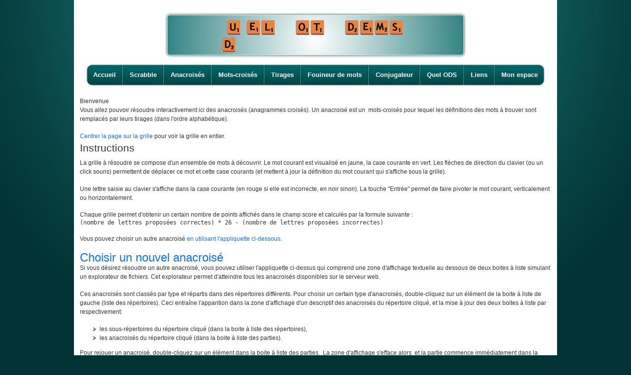

--- FILE ---
content_type: text/html; charset=UTF-8
request_url: http://duel-de-mots.com/AnacroisesApplet.php?datafile=anacroises%40snig%40ods8%40aout2021%4017x17_01.mct&startdir=anacroises%40snig%40ods8%40aout2021&pageId=Anacrois%E9s&pseudo=anonyme
body_size: 3064
content:

<!DOCTYPE html PUBLIC "-//W3C//DTD XHTML 1.0 Transitional//EN" "http://www.w3.org/TR/xhtml1/DTD/xhtml1-transitional.dtd">
<html>

<head>
<meta http-equiv="Content-Type" content="text/html; charset=iso-8859-1">
<meta name="Description"
content="R&eacute;solvez interactivement des grilles d'anacrois&eacute;s">
<meta name="Keywords"
content="Scrabble, Anagrammes, Anagrammes crois&eacute;s, Anacrois&eacute;s">
<title>Duel de mots - R&eacute;solvez des anacrois&eacute;s</title>

<!--  <script src="https://ajax.googleapis.com/ajax/libs/jquery/1.7.2/jquery.min.js"></script>  -->
<script type="text/javascript" src="js/jquery.min.js"></script>
<script  type="text/javascript" src="js/duel_jquery.js"></script>
<link rel="stylesheet" href="style/stylePR.css" media="screen" />
</head>

<body>
<div id="container">
<script language="javascript">
nbframes = parent.frames.length;
if ( nbframes >= 1 && top.location.href.indexOf("http://www.duel-de-mots.") == -1 && top.location.href.indexOf("http://localhost/duel2mot") == -1 )
{
  // no pub in frames (lycos, ...)
  if ( top.location.href.indexOf("frametest.html") != -1 ) {
    alert("test");
    top.location.href="http://www.duel-de-mots.fr/"; // boucle "ORT - Ovh Redirect Technology"
  }
  else {
    // inutile!? => Permission refus&eacute;e d'obtenir la propri&eacute;t&eacute; Location.href
    alert("duel-de-mots a d\u00e9m\u00e9nag\u00e9. Mettez \u00e0 jour vos signets SVP!");
    top.location.href="http://www.duel-de-mots.com/";
  }
}
</script>

<script  type="text/javascript" src="js/canvas.js"></script>
<div id="headerWithCanvas">
	<CENTER>					
		<p>
			<canvas id="myCanvas" width="600" height="80" style="border:1px solid #DAEAEA;"> 
				Your browser does not support the canvas element.
			</canvas>
			<ul id="nav">
				<p>

<li class="first"><a href="index.php?hideLM=">Accueil</a></li><li class=""><a href="index.php?content=scrabidx.inc.php&hideLM=">Scrabble</a></li><li class=""><a href="index.php?content=anacridx.inc.php&hideLM=">Anacrois&eacute;s</a></li><li class=""><a href="index.php?content=motscridx.inc.php&hideLM=">Mots-crois&eacute;s</a></li><li class=""><a href="index.php?content=tirageidx.inc.php&hideLM=">Tirages</a></li><li class=""><a href="index.php?content=q3shell.inc.php&hideLM=">Fouineur de mots</a></li><li class=""><a href="index.php?content=conjugl.inc.php&hideLM=">Conjugateur</a></li><li class=""><a href="index.php?content=quelods.inc.php&hideLM=">Quel ODS</a></li><li class=""><a href="index.php?content=liensscr.inc.php&hideLM=">Liens</a></li><li class="last"><a href="index.php?content=monEspace.inc.php&hideLM=">Mon espace</a></li>
</p>
			</ul>
		</p>
	</CENTER>
</div>
<table width="100%">
<tr>
<td>
<NOSCRIPT>
<p><font COLOR="red">
Ce message apparait si votre browser ne supporte pas JavaScript, ou si vous lui en avez
interdit l'utilisation. <br>
Agrandissez la fen&ecirc;tre pour un plus grand confort d'utilisation. </font></p>

<hr>
</NOSCRIPT>

<script type="text/javascript" LANGUAGE="JavaScript1.2">

var w = window.innerWidth;
var h = window.innerHeight;
if ( typeof w == "undefined" )
{ w = 0; h = 800; }
var preferedHeigth=800;
var preferedhWidth=1000;
// resize the window to show the whole
if (w < preferedhWidth || h < preferedHeigth)
{
        if (w < preferedhWidth )
        {
        w= preferedhWidth;
        }
        if ( h < preferedHeigth)
        {
        h = preferedHeigth;
        }
	window.resizeTo(w,h);  // alert("h=" + h + " w=" + w);
}

</script>


Bienvenue <p>Vous allez pouvoir r&eacute;soudre interactivement ici des anacrois&eacute;s (anagrammes crois&eacute;s).
Un anacrois&eacute; est un&nbsp; mots-crois&eacute;s pour lequel les d&eacute;finitions des mots &agrave; trouver
sont remplac&eacute;s par leurs tirages (dans l'ordre alphab&eacute;tique).</p>


<a href="#CenterOnApplet">Centrer la page sur la grille</a> pour voir la grille en entier.

<h2>Instructions</h2>

<p>La grille &agrave; r&eacute;soudre se compose d'un ensemble de mots &agrave; d&eacute;couvrir. Le mot courant
est visualis&eacute; en jaune, la case courante en vert. Les fl&egrave;ches de direction du clavier
(ou un click souris) permettent de d&eacute;placer ce mot et cette case courants (et mettent &agrave;
jour la d&eacute;finition du mot courant qui s'affiche sous la grille).</p>

<p>Une lettre saisie au clavier s'affiche dans la case courante (en rouge si elle est
incorrecte, en noir sinon). La touche "Entr&eacute;e" permet de faire pivoter le mot courant,
verticalement ou horizontalement.</p>

<p>Chaque grille permet d'obtenir un certain nombre de points affich&eacute;s dans le champ score et calcul&eacute;s par la formule suivante : <BR>
 <KBD><TT>(nombre de lettres propos&eacute;es correctes) * 26 - (nombre de lettres propos&eacute;es incorrectes)</TT></KBD>
</p>

<p>Vous pouvez choisir un autre anacrois&eacute; <a href="#ChoisirNouveau"> en utilisant l'appliquette ci-dessous</a>.</p>

<a name="CenterOnApplet"></a>

<applet code="CrossWordApplet" ARCHIVE="PScrabView.jar" width="550" height="810"
name="CrossWordApplet">
  <param name="datafile" value="anacroises/snig/ods8/aout2021/17x17_01.mct">
  <param name="datafileLines" value="">
  <param name="datafileLinesSep" value="">
  <param name="sentinel" value="49880">
  <param name="sentinel2" value="68170">
  <param name="isInExternalFrame" value="0">
  <param name="title" value="Anacrois&eacute;s">
  <param name="userId" value="">
  <param name="sumTop" value="0">
  <param name="sumPlyScore" value="0">
  <param name="isDebug" value="">
</applet>


<applet code="PScrabDirSelector" ARCHIVE="PScrabView.jar" width="300" height="810"
name="PScrabDirSelector">
  <param name="datadir" value="anacroises">
<param name="startdir" value="anacroises/snig/ods8/aout2021">  <param name="defaultFileSuffix" value="mct">
  <param name="viewerName" value="CrossWordApplet">
  <param name="endHeaderMarker" value="--- grille ---">
  <param name="datafile" value="anacroises/snig/ods8/aout2021/17x17_01.mct">
  <param name="title" value="Fouineur d'anacrois&eacute;s">
  <param name="type" value="Anacrois&eacute;s">
</applet>

<h1><a name="ChoisirNouveau">Choisir un nouvel anacrois&eacute;</a></h1>

<p>Si vous d&eacute;sirez r&eacute;soudre un autre anacrois&eacute;, vous pouvez utiliser l'appliquette
ci-dessus qui comprend une zone d'affichage textuelle au dessous de deux boites &agrave; liste
simulant un explorateur de fichiers. Cet explorateur permet d'atteindre tous les
anacrois&eacute;s disponibles sur le serveur web. </p>

<p>Ces anacrois&eacute;s sont class&eacute;s par type et r&eacute;partis dans des r&eacute;pertoires diff&eacute;rents.
Pour choisir un certain type d'anacrois&eacute;s, double-cliquez sur un &eacute;l&eacute;ment de la boite &agrave;
liste de gauche (liste des r&eacute;pertoires). Ceci entra&icirc;ne l'apparition dans la zone
d'affichage d'un descriptif des anacrois&eacute;s du r&eacute;pertoire cliqu&eacute;, et la mise &agrave; jour des
deux boites &agrave; liste par respectivement: 

<ul>
  <li>les sous-r&eacute;pertoires du r&eacute;pertoire cliqu&eacute; (dans la boite &agrave; liste des r&eacute;pertoires),</li>
  <li>les anacrois&eacute;s du r&eacute;pertoire cliqu&eacute; (dans la boite &agrave; liste des parties).</li>
</ul>

<p>Pour rejouer un anacrois&eacute;, double-cliquez sur un &eacute;l&eacute;ment dans la boite &agrave; liste des
parties.&nbsp; La zone d'affichage s'efface alors&nbsp; et la partie commence
imm&eacute;diatement dans la fen&ecirc;tre &quot;Anacrois&eacute;s - &quot;.</p>

<p>(Note: l'&eacute;l&eacute;ment &quot;..&quot; affich&eacute; dans la boite &agrave; liste des r&eacute;pertoires
permet de remonter au r&eacute;pertoire parent.)</p>



<p>&nbsp;</p>

<p>Vous pouvez &eacute;galement <a href="anacroi_form.php" target="_blank">proposer des
anacrois&eacute;s particuli&egrave;rement int&eacute;ressants.</a></p>

</td>
</tr>
</table>

<div id="footer">
	<p>
		<hr>
		<center><p>

<li class="first"><a href="index.php?hideLM=">Accueil</a></li><li class=""><a href="index.php?content=scrabidx.inc.php&hideLM=">Scrabble</a></li><li class=""><a href="index.php?content=anacridx.inc.php&hideLM=">Anacrois&eacute;s</a></li><li class=""><a href="index.php?content=motscridx.inc.php&hideLM=">Mots-crois&eacute;s</a></li><li class=""><a href="index.php?content=tirageidx.inc.php&hideLM=">Tirages</a></li><li class=""><a href="index.php?content=q3shell.inc.php&hideLM=">Fouineur de mots</a></li><li class=""><a href="index.php?content=conjugl.inc.php&hideLM=">Conjugateur</a></li><li class=""><a href="index.php?content=quelods.inc.php&hideLM=">Quel ODS</a></li><li class=""><a href="index.php?content=liensscr.inc.php&hideLM=">Liens</a></li><li class="last"><a href="index.php?content=monEspace.inc.php&hideLM=">Mon espace</a></li>
</p>
</center>	</p>
</div></div>

</body>
</html>


--- FILE ---
content_type: text/css
request_url: http://duel-de-mots.com/style/stylePR.css
body_size: 3530
content:
/* HTML elements  */		

	h1, h2, h3, h4, h5, h6{
		font-weight:normal;
		margin:0;
		line-height:1em;
		}	
@media (max-width: 800px) {
    .hide-on-mobile {
      display: none;
    }
}
@media (max-width: 800px) {
  .reduce-on-mobile tr th:first-child,
  .reduce-on-mobile tr td:first-child {
    display: none;
  }
}

}

	h1{font-size:2em;margin-bottom:.5em;}
	.aide h1{color:#006666; font-size:15px; font-weight:bold;}
	h2{font-size:1.75em;margin-bottom:.5142em;padding-top:.2em;}	
	h3{font-size:1.7em;margin-bottom:.7em;padding-top:.3em; color:#006666; font-weight:bold;}
	h4{font-size:1.3em;margin-bottom:.4em; color:#006666; font-weight:bold;}
	h5,h6{font-size:1.1em;margin-bottom:.5em;font-weight:bold; color:#006666;}
	
	p, blockquote, ol, dl, form, pre{line-height:inherit;margin:0 0 1.4em 0;}
	/*ul, ol, dl{padding:0;}*/
	ul ul, ul ol, ol ol, ol ul, dd{margin-top : 0px;}
	li{margin:0 0 0 0;padding:0;display:list-item;list-style-position:outside;outline: none;}
	blockquote, dd{padding:0 0 0 2em;}
	pre, code, samp, kbd, var{font:100% mono-space,monospace;}
	pre{overflow:auto;}
	abbr, acronym{
		text-transform:uppercase;
		border-bottom:1px dotted #000;
		letter-spacing:1px;
		}
	abbr[title], acronym[title]{cursor:help;}
	small{font-size:.9em;}
	sup, sub{font-size:.8em;}
	em, cite, q{font-style:italic;}
	img{border:none;}			
	hr{display:none;}	
	/*table{width:100%;}*/
	th,caption{text-align:left;}
	form div{margin:.5em 0;clear:both;}
	label{display:block;}
	fieldset{margin:0;padding:0;border:none;}
	legend{font-weight:bold;}
	input[type="radio"],input[type="checkbox"], .radio, .checkbox{margin:0 .25em 0 0;}
	div, input{outline: none;}

/* //  HTML elements */				

/* base */
	
	body, table, input, textarea, select, button{
		font:1.2em Arial, Helvetica, Sans-Serif;
		line-height:1.5em;
		color:#333;
		}
	body{
		font-size:13px;
		/*background:#013334 url(../images/interface/body.jpg) center top no-repeat;*/
		background:#013334 url(../images/l/body_bg2.png) center top no-repeat;
		/*background: #023435 url(../images/l/body_bg.png) repeat-x scroll left top;*/
		margin:0;
		padding:0;
		text-align:center;
		}	
		
	a, a:visited{
		text-decoration:none;
		color:#1273eb; /* ex-color cc1144*/
		outline: none;
		}
	a:hover{color:#999;}
	ins{text-decoration:none;color:#900;font-style:italic;}
	code{color:#555;}
	pre{
		margin-left:2em;
		padding-left:2em;
		border-left:1px solid #ccc;
		}
	blockquote{
		margin-left:2em;
		border-left:1px solid #ccc;
		font-style:italic;
		}	
	dt{font-weight:bold;}
	
	/* Tables */
	table{
		border-spacing:0;
		}
		
	th, td{padding:.5em 1em;line-height:1.5em; font-weight:normal; font-size:12px;}		
	th form{
		margin:0;
		padding:10px;
		}
	td{/*border-bottom:1px solid #eee; border-left:#eee 1px solid;*/ background:#FFF; font-size:12px;}
	
	/* //Tables */
	
	caption{font-style:italic;color:#777;margin:.5em 0;}	
	fieldset{
		border:1px solid #ccc;
		padding:1em 2em;
		margin:0 0 1.5em 0;
		}
	legend{padding:2px 5px;}	

/* base */

/* layout */

	#container{	
	    background:#FFF;
		margin:0 auto;
		width:980px;
		text-align:left;
		position:relative;
		}
		
	.inner{
		position:relative;
		}
	#headerWithCanvas{
		position:relative;
		/*background:url(../images/interface/header.png) no-repeat center bottom;*/
		height:190px;
		}
	#headerWithoutCanvas{
		position:relative;
		/*background:url(../images/interface/header.png) no-repeat center bottom;*/
		height:120px;
	}
		
		
	#footer{
		position:relative;
		clear:both;
		/*background:url(../images/interface/footer.png) no-repeat center top;*/
		}

/* navigation *//************************************************************************************************************************************/
	
		/*#nav,*/ #nav ul, #nav li{
			margin:0;
			list-style:none;
			}
			
		#nav {
		    display: flex;
		    align-items: center;
		    justify-content: center;
		    padding: 0;
		}
				
		#nav ul{}
		#nav li{
			float:left;
			display:inline;
			position:relative;
			line-height:44px;
			height:44px;
			background:url(../images/interface/nav.png) no-repeat center top;
			font-size:13px;
			}
			
		#nav li:hover{
			background-position:center bottom;
			}
			
		#nav li.first {
			background-position:top left;
			}
			
		#nav li.first:hover {
			background-position:bottom left;
			}
			
		#nav li.last {
			background-position:top right;
			}
			
		#nav li.last:hover {
			background-position:bottom right;
			}
		
		
		#nav li.active {
			background-position:center bottom;
			}
			
		#nav li.active.first {
			background-position:bottom left;
			}
			
		#nav li.active.last {
			background-position:bottom right;
			}
				
		#nav a{
			display:block;
			height:44px;
			line-height:44px;
			color:white;
			background:url(../images/interface/nav_divider.png) no-repeat center right;
			padding-left:14.0px;
			padding-right:14.0px;
			text-align:center;
			font-weight:bold;
			}
			
		#nav li.last a {
			background:none;
		}
		

		
		/****************************************************************************NEW***************************************************************************/
		#myCanvas{
			position:relative;
			margin-top:30px;
			border-radius : 5px;
			box-shadow: 0px 0px 5px #023435;
		}

		input{
			padding-left : 3px;
			border-radius : 5px;
		}

		input:required {
			background: white url(../images/l/redAsterisk.png) 98% center no-repeat;
		}
		input:valid{
			background-image : none;
		}
		input:focus{
			outline:none; /*virer la bordure dor�e sous chrome*/
		}

		input:focus:invalid{
			border : 1px groove red;
			box-shadow: 0 0 5px #d45252;
			background-image : none;
		}
		input:focus:valid{
			border: 1px groove #56c93f;
			box-shadow: 0 0 5px #56c93f;
			background-image : none;
		}
		/*.erreur{
			display : none;
			color : red;
			font-weight : bold;
			font-size : 13px;
		}
		input:focus:invalid + span{
			display : inline;
		}*/
		/*.submit{
			border : 1px solid #87bee1;
			margin-top : 5px;
			background-color : #666;
			border-radius : 8px;
			box-shadow: 0 0 3px #87bee1;
			color : #87bee1;
			padding-left : 6px;
			cursor : pointer;
		}
		.submit:hover{
			border : 1px solid #f6e95a;
			color : #f6e95a;
			box-shadow: 0 0 3px #f6e95a;
			background-color : #333;
		}*/

		#scroll{
			width : 80px;
			position : fixed;
			bottom : 65px;
			right : 60px;
			height : 50px;
			opacity : 0.5;
			text-align :center;
		}
		
		#scroll a{
			display : block;
			height : 50px;
			width :80px;
			background : black;
			color : white;
			font-family :Arial;
			border-radius :10px;
			font-weight : bold;
			line-height :50px;
		}
		
		
		/*NEWS*/
	
	.btn{
		position : relative;
		top : 2px;
		left : 2px;
		margin-left : 3px;
	}
	
	.news{
		padding : 2px 0 0 5px;
		border:#CCC 1px solid;
		background: url(../images/l/coinbleu.png) right top no-repeat;
		margin-bottom : 10px;
		border-radius : 5px;
		box-shadow: 0 0 5px #CCC;
	}
	div.wrap li {
		font:1.0em Arial, Helvetica, Sans-Serif;
		line-height:1.5em;
		color:#333;
	}
	div.news li {
		font: 1.0em Arial, Helvetica, Sans-Serif;
		line-height:1.5em;
		color:#333;
	}

	
	.evtTitle{
		font-size:1.3em;
		color:#CC0066; /*CC0066*/
		font-weight:bold;
	}

	.evtDate a{
		font-size:1.1em;
	}
	.evtDate {
		height: 31px;
    		margin: 5px 0 0 3px;
    		padding-left: 41px;
		padding-top: 5px;
	}	

	.TH p.evtDate {
		background: url("../images/classement.jpg") no-repeat scroll left top;
	}
	.AnaCr p.evtDate {
		background: url("../images/anacrois.gif") no-repeat scroll left top;
	}
	.ScrPrep p.evtDate {
		background: url("../images/scrabble4.gif") no-repeat scroll left top;
	}
	.ScrPret p.evtDate {
		background: url("../images/scrabble1.gif") no-repeat scroll left top;
	}
	.Tirages p.evtDate {
		background: url("../images/T.gif") no-repeat scroll left top;
	}
	.autres p.evtDate {
		background: url("../images/l/i1.gif") no-repeat scroll left top;
	}
	
	.wrap{
		padding : 5px 5px 5px 5px;
		border:#CCC 1px solid;
		margin-bottom : 10px;
		border-radius : 5px;
		box-shadow: 0 0 5px #CCC;
	}	
	
	ul{
		list-style-image:url('../images/l/arrow_right1.png');
	}
	ul.list_level_2{
		margin-left : 0px;
		list-style-image:url('../images/l/arrow_right2.png');
	}
	#annees{
		margin-top : 10px;
		margin-bottom : 20px;
		font: 1.2em Arial,Helvetica,sans-serif;
	}
	
	.faq_title:hover{
		cursor : pointer;
		color : grey;
	}

/* conjugueur */

	#form_conjugueur label{
		display : inline;
	}
	
	#form_conjugueur input{
		padding-left : 3px;
		border-radius : 5px;
	}

	#form_conjugueur input:required {
		background-image: none;
	}

	#form_conjugueur input:valid{
		background-image : none;
	}

	#form_conjugueur input:focus{
		/*outline:none;*/ /*virer la bordure dor�e sous chrome*/
	}

	#form_conjugueur input:focus:invalid{
		border : inset;
		box-shadow: none;
	}
	#form_conjugueur input:focus:valid{
		border : inset;
		box-shadow: none;
	}

	#conjugaisons h3{
		background-color : #023435;
		padding : 2px;
		padding-left : 10px;
		color : white;
		font-size : 22px;
		border-radius : 10px;
		margin-bottom : 5px;
	}
	#conjugaisons h4{
		color : #CC0095;
		font-size : 18px;
		margin-bottom : 5px;
	}
	.mode{
		display : block;
		width : 100%;
		padding : 1px;
		margin-bottom : 10px;
		border-radius : 5px;
	}
	.temps{
		display : inline-block;
		width : 49.85%;
		text-align : center;
		margin-bottom : 5px;
	}

	#new-logo{
		z-index: 1000;
		position: relative;
		top:-60px;
		left:30px;
	}

		/************************************************************************************************************/
/* header */

	#header h1{
		line-height:3em;
		height:3em;
		margin:0;
		}
	#header h1 a{		
		}
		
		#header h1{
		position:absolute;
		top:5px;
		}
		
/* footer */

#footer{
    color:white;
    padding-top:10px;
    text-align:center;
	margin-left:16%;
    margin-bottom:20px;
}

#footer a, #footer a:visited{
    text-decoration:none;
    color:white;
}

#footer a:hover{
    text-decoration:underline;
}

#footer ul{
    list-style:none;
    height:25px;
}


#footer li{
	list-style:none;
    float:left;
    color:#888;
    margin:0 0 0 15px;
    padding-left:0;
    }
#footer li:first{
	margin :0;
}
	
/* // footer */

  .THClassmnt1  {background: #83AAD7; font-family: Arial; font-size: 16px;}
  .TDClassmnt1  {background: #A3CAF7; font-family: Arial; font-size: 14px;}
  .THIndex1  {background: #83AAD7; font-family: Arial; font-size: 12px;}
  ul.inTab { background: #A3CAF7; font-family: Arial; font-size: 10px;}

  .TDHidden  {color:#ffffff; font-family:  "Courrier new", Courier, mono; font-size: 16px; text-align: left}
  .TDVisible  {color:black; font-family:  "Courrier new", Courier, mono; font-size: 16px; text-align: left}
  .TDBad  {color:red; font-family: "Courrier new", Courier, italic, mono; font-size: 14px;; text-decoration:line-through; text-align: center}
  .TDVisibleDef  {color:black; font-family: "Courrier new", Courier, mono; font-size: 16px}

  .TDForm {background: #008000; font-family: Arial, helvetica; font-size: 14px; }

  .courrier option {font-family: "Courrier new", Courier, mono; }
  
  .table_selection_color td{
	background-color:#80D0A0;
  }

.courrierUL {
  display: inline-block;
  margin: 0;
  padding: 0;
  padding-right: 18px;
  list-style: none;
  background-color: #fff;
  border: 1px solid #a9a9a9;

  overflow-y: auto;
  /* permet d'activer la scrollbar si hauteur liste > max-height de l'�l�ment, tu peux mettre scroll comme valeur pour que la scrollbar soit toujours pr�sente */
  max-height: 300px;
  /* max-height mobile, la max-height desktop se trouve plus bas */
}
.courrierULSol {
}

@media (min-width: 800px) {
  .courrierUL {
    max-height: 615px;
  }
}

.courrierUL li {
  padding: 0px 2px 1px;
  cursor: pointer;
}

.courrierUL li.selected {
  background-color: #1e90ff;
  color: #fff;
}

#courrierULOp button {
        background-color: white;
        border: none;
        text-align: left;
}
#courrierULOp button.selectedButton {
  background-color: #1e90ff;
  text-align: center;
  color: #fff;
}

.TDHiddenNo {
  color: #006666;
  font-weight: bold;
}

.TDHiddenNo button, button[name="voir_tout"] {
  border: none;
  padding: 2px 6px;
  background-color: #006666;
  color:  #fff ;
  border-radius: 2px;
}

.TDHiddenNo button {
  letter-spacing: 1px;
}
